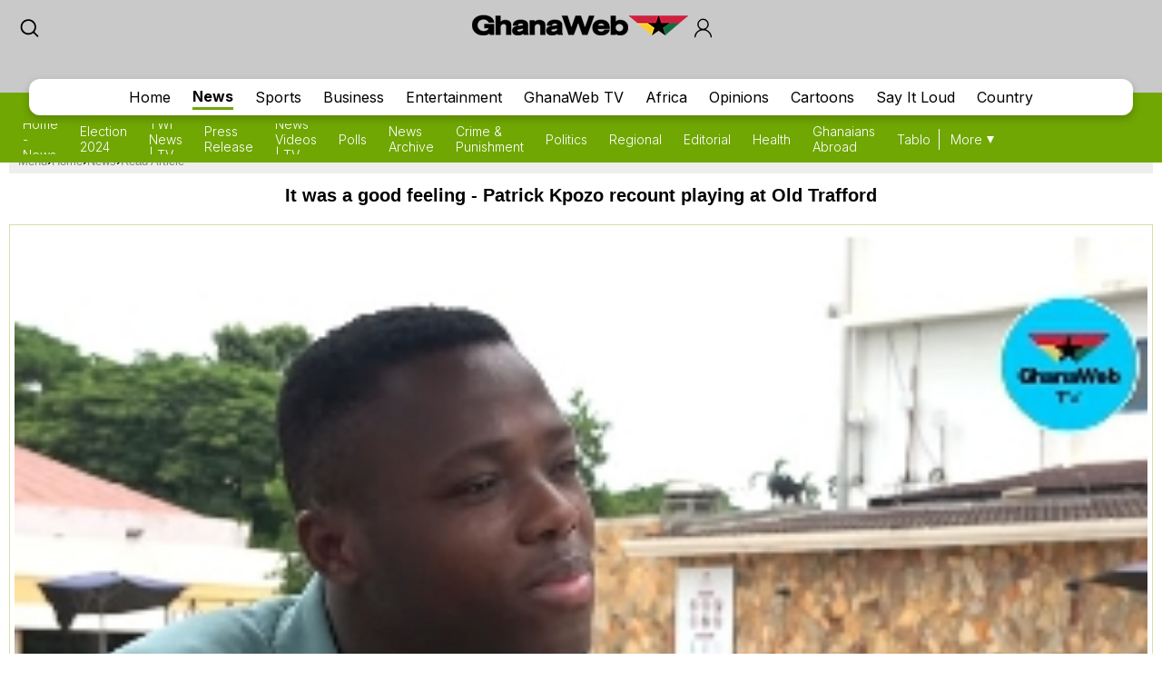

--- FILE ---
content_type: text/html; charset=UTF-8
request_url: https://mobile.ghanaweb.com/GhanaHomePage/NewsArchive/It-was-a-good-feeling-Patrick-Kpozo-recount-playing-at-Old-Trafford-1749314?gallery=1
body_size: 10711
content:
<!DOCTYPE html>
<html xmlns="http://www.w3.org/1999/xhtml" xml:lang="en" lang="en">
<head>
<meta charset="utf-8" />
<meta http-equiv="X-UA-Compatible" content="IE=edge" />
<meta name="viewport" content="width=device-width, initial-scale=1" />

    <link rel="apple-touch-icon" href="https://cdn.ghanaweb.com/design/apple-touch-icon-180x180.png">
<link href="https://cdn.ghanaweb.com/css/GH/v1.1.0/smartphone.common.css" rel="stylesheet" type="text/css" media="screen">
<script type="text/javascript">						
							window._taboola = window._taboola || [];						
							_taboola.push({article:'auto'});						
							!function (e, f, u, i) {						
							if (!document.getElementById(i)){						
							e.async = 1;						
							e.src = u;						
							e.id = i;						
							f.parentNode.insertBefore(e, f);						
							}						
							}(document.createElement('script'),						
							document.getElementsByTagName('script')[0],						
							'//cdn.taboola.com/libtrc/africaweb-ghanaweb/loader.js',						
							'tb_loader_script');						
							if(window.performance && typeof window.performance.mark == 'function')						
							{window.performance.mark('tbl_ic');}						
							</script><meta name="robots" content="index, follow, max-snippet:-1, max-video-preview:-1, max-image-preview:large" />
<title>It was a good feeling - Patrick Kpozo recount playing at Old Trafford | Photos</title>
<meta name="twitter:card" content="photo" />
			<meta name="twitter:site" content="@TheGhanaWeb" />
			<meta name="twitter:title" content="It was a good feeling - Patrick Kpozo recount playing at Old Trafford" />
			<meta name="twitter:image" content="https://cdn.ghanaweb.com/imagelib/pics/715/71576100.jpg" />
			<meta name="twitter:url" content="http://www.ghanaweb.com/GhanaHomePage/NewsArchive/It-was-a-good-feeling-Patrick-Kpozo-recount-playing-at-Old-Trafford-1749314?gallery=1" />
			<meta property="og:site_name" content="GhanaWeb"/>
			<meta property="og:locale" content="en_US"/>
			<meta property="og:title" content="It was a good feeling - Patrick Kpozo recount playing at Old Trafford"/>
			<meta property="og:image" content="https://cdn.ghanaweb.com/imagelib/pics/715/71576100.jpg"/>
			<meta property="og:image:width" content=""/>
			<meta property="og:image:height" content=""/>
			<meta property="og:url" content="http://www.ghanaweb.com/GhanaHomePage/NewsArchive/It-was-a-good-feeling-Patrick-Kpozo-recount-playing-at-Old-Trafford-1749314?gallery=1"/>
<link rel="canonical" href="https://www.ghanaweb.com/GhanaHomePage/SportsArchive/It-was-a-good-feeling-Patrick-Kpozo-recount-playing-at-Old-Trafford-1749314?gallery=1"/>
<link rel="shortcut icon" href="https://cdn.ghanaweb.com/design/favicon.ico" type="image/x-icon">

<link rel="dns-prefetch" href="https://log.outbrainimg.com">
<link href="https://widgets.outbrain.com/" rel="preconnect">
<link href="https://cdn.ghanaweb.com" rel="preconnect">
<link href="https://ajax.cloudflare.com/" rel="preconnect">
<link href="https://ajax.cloudflare.com/" rel="dns-prefetch">
<link href="https://adservice.google.com" rel="preconnect">
<link href="https://adservice.google.com" rel="dns-prefetch">
<link href="https://www.googletagmanager.com" rel="preconnect">
<link href="https://pagead2.googlesyndication.com/" rel="dns-prefetch">
<script src="https://adncdn.net/d8J67ibs" sync></script>
<script async src="https://securepubads.g.doubleclick.net/tag/js/gpt.js"></script>
<script>
	window.googletag = window.googletag || {cmd: []};
	googletag.cmd.push(function() {
		googletag.pubads().setTargeting('section', 'News_Section');
		googletag.enableServices();
	});
</script><!-- Global site tag (gtag.js) - Google Analytics -->
		<script async src="https://www.googletagmanager.com/gtag/js?id=G-MMETNYQCKH"></script>
		<script>
		window.dataLayer = window.dataLayer || [];
		function gtag(){dataLayer.push(arguments);}
		gtag('js', new Date());
		gtag('config', 'G-MMETNYQCKH');
		</script><script language="Javascript" type="text/javascript" src="https://cdn.ghanaweb.com/jscript/v1.2/jquery.min.js"></script>
<script language="Javascript" type="text/javascript" src="https://cdn.ghanaweb.com/jscript/v1.2/smartphone.js"></script>
<script language="Javascript" type="text/javascript" src="https://cdn.ghanaweb.com/jscript/v1.2/crumb-menu.js"></script>

<!-- <script async src="https://fundingchoicesmessages.google.com/i/pub-1385374189532140?ers=1" nonce="xhElYeycBpwBGRdUSab_hA"></script> -->

<script nonce="xhElYeycBpwBGRdUSab_hA">(function() {function signalGooglefcPresent() {if (!window.frames['googlefcPresent']) {if (document.body) {const iframe = document.createElement('iframe'); iframe.style = 'width: 0; height: 0; border: none; z-index: -1000; left: -1000px; top: -1000px;'; iframe.style.display = 'none'; iframe.name = 'googlefcPresent'; document.body.appendChild(iframe);} else {setTimeout(signalGooglefcPresent, 0);}}}signalGooglefcPresent();})();</script>

<link rel="stylesheet" href="https://cdn.ghanaweb.com/css/GH/v1.1.0/login.css">
<link rel="preconnect" href="https://fonts.googleapis.com">
<link rel="preconnect" href="https://fonts.gstatic.com" crossorigin>
<link href="https://fonts.googleapis.com/css2?family=Inter:wght@100..900&display=swap" rel="stylesheet">
<link rel="stylesheet" href="https://www.ghanaweb.com/tech/lib/css/intlTelInput.css">
<script type="text/javascript" src="https://cdn.ghanaweb.com/jscript/v1.2/login.js"></script>

<script type="text/javascript">
$(function(){
    $(document).on('click', '.signup-modal-btn', function(){
        resetSignup();
        $("#phoneLib").intlTelInput({
            autoPlaceholder: true,
            defaultCountry: "auto",
            allowExtensions: true,
            nationalMode: true,
            preferredCountries: ['gh'],
            utilsScript: "https://www.ghanaweb.com/tech/lib/js/utils.js"
        });
        $('.signup-modal').slideDown();
    });
    $(document).on('click', '.goto-signup', function(){
        resetSignup();
        $("#phoneLib").intlTelInput({
            autoPlaceholder: true,
            defaultCountry: "auto",
            allowExtensions: true,
            nationalMode: true,
            preferredCountries: ['gh'],
            utilsScript: "https://www.ghanaweb.com/tech/lib/js/utils.js"
        });
        $('.login-modal:not(.modal-bg)').fadeOut('fast');
        $('.signup-modal').fadeIn(100);
    }); 
    $(document).on('click', '.goto-forgot', function(){
        resetForgot();
        $('.login-modal:not(.modal-bg)').fadeOut('fast');
        $('.forgot-modal').fadeIn(100);
    });
    $(document).on('click', '.goto-signin', function(){
        $('.forgot-modal:not(.modal-bg)').fadeOut('fast');
    });
    $(document).on('click', '.form-container-Inn .close', function(){
        $('.forgot-modal').fadeOut('fast');
    });

    $('.RSub.login').on('click', function(){
        var email = $('#loginForm input[name=email]').val();
        var password = $('#loginForm input[name=password]').val();

        if(email.trim() != '' && password.trim() != ''){
            $.ajax({
                url: "https://mobile.ghanaweb.com/private/login.php",
                type: 'post',
                data: {
                    email: email, 
                    password: password, 
                    'g-recaptcha-response': grecaptcha.getResponse()
                },
                headers: {
                    'X-CSRF-Token': '67ad84237ab2e3931a9e26bb72e9256fd54c0e0d6dcf1adc7f550291e190cb6a'
                },
                dataType: 'json',
                success: function (result) {
                    $('#login-recaptcha').load('https://mobile.ghanaweb.com/private/recaptcha.php');
                    if(result.success !== undefined && result.success == true){
                        window.location.href = result.url;
                    }else if(result.success == false){
                        $('.alert-area.login').html('<span>'+result.error+'</span>').fadeIn('fast');
                    }
                }
            });
        }
    });

    $('.RSub.signup').on('click', function(){
        $("#phone").val($("#phoneLib").intlTelInput("getNumber"));
        
        var surname = $('#signupForm input[name=surname]').val();
        var othernames = $('#signupForm input[name=othernames]').val();
        var email = $('#signupForm input[name=email]').val();
        var phone = $('#signupForm input[name=phone]').val();
        var birthdate = $('#signupForm input[name=birthdate]').val();
        var gender = $('#signupForm select[name=gender]').val();
        var terms = $('#signupForm select[name=terms]').val();
        
        if(surname.trim() != '' && othernames.trim() != '' && email.trim() != '' && phone.trim() != '' && birthdate.trim() != '' && gender.trim() != '' && terms.trim() != ''){
            $.ajax({
                url: "https://mobile.ghanaweb.com/private/signup.php",
                type: 'post',
                data: {
                    surname: surname, 
                    othernames: othernames, 
                    email: email, 
                    phone: phone, 
                    birthdate: birthdate, 
                    gender: gender, 
                    terms:terms, 
                    'g-recaptcha-response': grecaptcha.getResponse()
                },
                headers: {
                    'X-CSRF-Token': '67ad84237ab2e3931a9e26bb72e9256fd54c0e0d6dcf1adc7f550291e190cb6a'
                },
                dataType: 'json',
                success: function (result) {
                    window.scrollTo({ top: 0, behavior: "smooth" });
                    $('#signup-recaptcha').load('https://mobile.ghanaweb.com/private/recaptcha.php');
                    if(result.success !== undefined && result.success == true){
                        window.location.href = window.location.href.split('#')[0];
                    }else if(result.success == false){
                        $('.alert-area.signup').html('<span>'+result.error+'</span>').fadeIn('fast');
                    }
                }
            });
        }
    });

    $('.RSub.forgot').on('click', function(){
        var email = $('#forgotForm input[name=email]').val();
        var code = $('#forgotForm input[name=code]').val();

        if(code !== undefined && code.trim() != '' && email.trim() != ''){
            $.ajax({
                url: "https://mobile.ghanaweb.com/private/reset.php",
                type: 'post',
                data: {
                    email: email, 
                    code: code, 
                    'g-recaptcha-response': grecaptcha.getResponse()
                },
                headers: {
                    'X-CSRF-Token': '67ad84237ab2e3931a9e26bb72e9256fd54c0e0d6dcf1adc7f550291e190cb6a'
                },
                dataType: 'json',
                success: function (result) {
                    $('#forgot-recaptcha').load('https://mobile.ghanaweb.com/private/recaptcha.php');
                    if(result.success !== undefined && result.success == true){
                        document.getElementById("forgotForm").reset();
                        $('.alert-area.forgot').hide().css({ 'background':'#d5ffb9', 'color':'#005080' }).html('<span>Success, your new password has been sent to your email</span>').fadeIn('fast');
                        setTimeout(() => {
                            $('#forgotForm .goto-signin').click();
                        }, 6000);
                    }else if(result.success == false){
                        $('.alert-area.forgot').css({ 'background':'#ffd3d3', 'color':'#c00' }).html('<span>'+result.error+'</span>').fadeIn('fast');
                    }
                }
            });
        }
        else if(!$('#forgotForm input[name=code]').is(':visible') && email.trim() != ''){
            $.ajax({
                url: "https://mobile.ghanaweb.com/private/reset.php",
                type: 'post',
                data: {
                    email: email, 
                    'g-recaptcha-response': grecaptcha.getResponse()
                },
                headers: {
                    'X-CSRF-Token': '67ad84237ab2e3931a9e26bb72e9256fd54c0e0d6dcf1adc7f550291e190cb6a'
                },
                dataType: 'json',
                success: function (result) {
                    $('#forgot-recaptcha').load('https://mobile.ghanaweb.com/private/recaptcha.php');
                    if(result.success !== undefined && result.success == true){
                        $('.alert-area.forgot').css({ 'background':'#d5ffb9', 'color':'#005080' }).html('<span>Check your email for your password reset code</span>').fadeIn('fast');
                        $('#forgotForm .Rinput1').after('<div class="Rinput2"><input type="text" name="code" required placeholder="Password reset code" autocomplete="off"></div>');
                        $('.RSub.forgot').val('Submit');
                    }else if(result.success == false){
                        $('.alert-area.forgot').css({ 'background':'#ffd3d3', 'color':'#c00' }).html('<span>'+result.error+'</span>').fadeIn('fast');
                    }
                }
            });
        }
    });

    });

function resetLogin(){
    document.getElementById("loginForm").reset();
    $('#signup-recaptcha').html('');
    $('#forgot-recaptcha').html('');
    $('#loginForm .alert-area').html('').hide();
    $('#login-recaptcha').load('https://mobile.ghanaweb.com/private/recaptcha.php');
}

function resetSignup(){
    document.getElementById("signupForm").reset();
    $('#login-recaptcha').html('');
    $('#forgot-recaptcha').html('');
    $('#signupForm .alert-area').html('').hide();
    $('#signup-recaptcha').load('https://mobile.ghanaweb.com/private/recaptcha.php');
}

function resetForgot(){
    document.getElementById("forgotForm").reset();
    $('#forgotForm input[name=code]').remove();
    $('#login-recaptcha').html('');
    $('#signup-recaptcha').html('');
    $('#forgotForm .alert-area').html('').hide();
    $('#forgot-recaptcha').load('https://mobile.ghanaweb.com/private/recaptcha.php');
}
</script>

<div class="ContactForm-Container login-modal signup-modal modal-bg" style="display:none;"></div>
<div class="form-container-Inn login-modal" style="display:none;">
    <form method="post" id="loginForm" onsubmit="return false;">
        <div class="Form-LeftSection loginForm">
            <div class="Text-container">
                <h1 class="Wtext">Welcome,</h1>
                <p>Sign in to continue</p>
            </div>
        </div>
        <div class="Form-RightSection">
            <div class="Form-RightSection-Inn">
                <span class="close">x</span>
                <div class="alert-area login" style="display:none;"></div>
                <h1 class="Wtext">SIGN IN</h1>
                <ul><li>New here?</li>
                    <li><a rel="nofollow" href="#" class="goto-signup">Create an account</a></li>
                </ul>
                <div class="Rinput1">
                    <input type="email" name="email" required placeholder="Email" autocomplete="off">
                </div>
                <div class="Rinput2">
                    <input class="Rinput" name="password" type="password" required placeholder="Enter password" autocomplete="off">
                </div>
                <ul class="rem-forgotpass-text">
                    <!-- <li class="check-btn"><span><input type="checkbox" name="Rem-me-checkbox" id=""></span> < ?=transl8("Remember Me")?></li> -->
                    <li><a rel="nofollow" class="forgot-pass-link goto-forgot" href="#">Forgot password?</a></li>
                </ul>
                <div id="login-recaptcha"></div>
                                <input class="RSub login" type="Submit" value="Sign in">
                <!-- <p>or</p>
                <a rel="nofollow" href="#"><div id="google-btn"></div></a> -->
            </div>
        </div>
    </form>
</div>

<div class="form-container-Inn forgot-modal" style="display:none;">
    <form method="post" id="forgotForm" onsubmit="return false;">
        <div class="Form-LeftSection loginForm">
            <div class="Text-container">
                <h1 class="Wtext">Welcome,</h1>
                <p>Sign in to continue</p>
            </div>
        </div>
        <div class="Form-RightSection">
            <div class="Form-RightSection-Inn">
                <span class="close">x</span>
                <div class="alert-area forgot" style="display:none;"></div>
                <h1 class="Wtext">RESET PASSWORD</h1>
                <ul><li>Already have an account?</li>
                    <li><a rel="nofollow" href="#" class="goto-signin">Sign in</a></li>
                </ul>
                <div class="Rinput1">
                    <input type="email" name="email" required placeholder="Email" autocomplete="off">
                </div>
                <div id="forgot-recaptcha"></div>
                <input class="RSub forgot" type="Submit" value="Send Reset Code">
            </div>
        </div>
    </form>
</div>

<div class="form-container-Inn2 signup-modal" style="display:none;">
    <form method="post" id="signupForm" onsubmit="return false;">
        <div class="Form-LeftSection2">
            <div class="Text-container">
                <h1 class="Wtext">Hello,</h1>
                <p>Sign up to get started</p>

                <h3 class="toggle_toc">Terms and conditions</h3>
                <div class="toc_block">
                    <span>The following terms and conditions apply if you want to submit content (articles, photos, adverts, etc.) to GhanaWeb:</span>
                    <ul>
                        <li> You are only allowed to submit content which you have created yourself.</li>
                        <li> You are not allowed to upload photos from another person pretending it is you.</li> 
                        <li> No nudity, pornography and any unlawful content is permitted.</li>
                        <li> You grant GhanaWeb the right to publish and use your content.</li>
                        <li> You allow GhanaWeb to communicate with you using the info you provide.</li>
                        <li> GhanaWeb reserves the right to reject/remove your content without explanation.</li>
                    </ul>
                </div>
            </div>
        </div>
        <div class="Form-RightSection">
            <div class="Form-RightSection-Inn">
                <span class="close">x</span>
                <div class="alert-area signup" style="display:none;"></div>
                <h1 class="Wtext">REGISTER</h1>
                <ul><li>Already have an account?</li>
                    <li><a rel="nofollow" href="#" class="goto-signin">Sign in</a></li>
                </ul>
                <div class="Regform-field">
                    <div class="Regform-field-section">
                        <div class="Reg-Input">
                            <li>Surname</li>
                            <input class="reg-form-name" type="text" name="surname" required autocomplete="off">
                        </div>
                        <div class="Reg-Input">
                            <li>Other names</li>
                            <input class="reg-form-name" type="text" name="othernames" required autocomplete="off">
                        </div>
                    </div>
                    <div class="Regform-field-section">
                        <div class="Reg-Input">
                            <li>Email</li>
                            <input class="reg-form-name" type="email" name="email" required autocomplete="off">
                        </div>
                        <div class="Reg-Input">
                            <li>Phone</li>
                            <input type="text" id="phoneLib" name="phoneLib" value="" >
                            <input type="hidden" name="phone" id="phone" value="" required>
                        </div>
                    </div>
                    <div class="Regform-field-section">
                        <div class="Reg-Input">
                            <li>Select your date of birth</li>
                            <input id="reg-form-date" type="date" name="birthdate" required autocomplete="off">
                        </div>
                        <div class="Reg-Input">
                            <li>Gender</li>
                            <select class="select-box" required name="gender">
                                <option value="">Select Option</option>
                                <option value="male">Male</option>
                                <option value="female">Female</option>
                            </select>
                        </div>
                    </div>
                    <div class="Regform-field-section">
                        <div class="Reg-Input Reg-Input2">
                            <li>Do you accept the terms?</li>
                            <select class="select-box" required name="terms">
                                <option value="">No, I reject the terms for becoming a GhanaWeb member.</option>
                                <option value="Y" >Yes, I accept the terms for becoming a GhanaWeb member.</option>
                            </select>
                        </div>
                    </div>
                    <div id="signup-recaptcha"></div>
                                    </div>
                <ul class="New-here-text"><li>By continuing, you agree to the Terms & Privacy Policy</li></ul>
                <input class="RSub signup" type="Submit" value="Sign up">
                <!-- <p>or</p>
                <a rel="nofollow" href="#"><div id="google-btn"></div></a> -->
            </div>
        </div>
    </form>
</div>

<script src="https://www.ghanaweb.com/tech/lib/js/intlTelInput.js"></script>    <!-- <script data-cfasync="false" type="text/javascript">
(function(w, d) {
    var s = d.createElement('script');
    s.src = '//cdn.adpushup.com/45999/adpushup.js';
    s.crossOrigin='anonymous'; 
    s.type = 'text/javascript'; s.async = true;
    (d.getElementsByTagName('head')[0] || d.getElementsByTagName('body')[0]).appendChild(s);
    w.adpushup = w.adpushup || {que:[]};
})(window, document);

</script> -->

<script defer type="text/javascript" id="interactive_js_adcode" src="https://1437953666.rsc.cdn77.org/publisher/0cda9331-d6f4-11ef-b0c7-a38cd1bd66d8/truereachAdRender.js"></script>
                              <script>!function(e){var n="https://s.go-mpulse.net/boomerang/";if("False"=="True")e.BOOMR_config=e.BOOMR_config||{},e.BOOMR_config.PageParams=e.BOOMR_config.PageParams||{},e.BOOMR_config.PageParams.pci=!0,n="https://s2.go-mpulse.net/boomerang/";if(window.BOOMR_API_key="CQUJW-DAZYQ-TWTUQ-MK8DR-A5V8N",function(){function e(){if(!o){var e=document.createElement("script");e.id="boomr-scr-as",e.src=window.BOOMR.url,e.async=!0,i.parentNode.appendChild(e),o=!0}}function t(e){o=!0;var n,t,a,r,d=document,O=window;if(window.BOOMR.snippetMethod=e?"if":"i",t=function(e,n){var t=d.createElement("script");t.id=n||"boomr-if-as",t.src=window.BOOMR.url,BOOMR_lstart=(new Date).getTime(),e=e||d.body,e.appendChild(t)},!window.addEventListener&&window.attachEvent&&navigator.userAgent.match(/MSIE [67]\./))return window.BOOMR.snippetMethod="s",void t(i.parentNode,"boomr-async");a=document.createElement("IFRAME"),a.src="about:blank",a.title="",a.role="presentation",a.loading="eager",r=(a.frameElement||a).style,r.width=0,r.height=0,r.border=0,r.display="none",i.parentNode.appendChild(a);try{O=a.contentWindow,d=O.document.open()}catch(_){n=document.domain,a.src="javascript:var d=document.open();d.domain='"+n+"';void(0);",O=a.contentWindow,d=O.document.open()}if(n)d._boomrl=function(){this.domain=n,t()},d.write("<bo"+"dy onload='document._boomrl();'>");else if(O._boomrl=function(){t()},O.addEventListener)O.addEventListener("load",O._boomrl,!1);else if(O.attachEvent)O.attachEvent("onload",O._boomrl);d.close()}function a(e){window.BOOMR_onload=e&&e.timeStamp||(new Date).getTime()}if(!window.BOOMR||!window.BOOMR.version&&!window.BOOMR.snippetExecuted){window.BOOMR=window.BOOMR||{},window.BOOMR.snippetStart=(new Date).getTime(),window.BOOMR.snippetExecuted=!0,window.BOOMR.snippetVersion=12,window.BOOMR.url=n+"CQUJW-DAZYQ-TWTUQ-MK8DR-A5V8N";var i=document.currentScript||document.getElementsByTagName("script")[0],o=!1,r=document.createElement("link");if(r.relList&&"function"==typeof r.relList.supports&&r.relList.supports("preload")&&"as"in r)window.BOOMR.snippetMethod="p",r.href=window.BOOMR.url,r.rel="preload",r.as="script",r.addEventListener("load",e),r.addEventListener("error",function(){t(!0)}),setTimeout(function(){if(!o)t(!0)},3e3),BOOMR_lstart=(new Date).getTime(),i.parentNode.appendChild(r);else t(!1);if(window.addEventListener)window.addEventListener("load",a,!1);else if(window.attachEvent)window.attachEvent("onload",a)}}(),"".length>0)if(e&&"performance"in e&&e.performance&&"function"==typeof e.performance.setResourceTimingBufferSize)e.performance.setResourceTimingBufferSize();!function(){if(BOOMR=e.BOOMR||{},BOOMR.plugins=BOOMR.plugins||{},!BOOMR.plugins.AK){var n=""=="true"?1:0,t="",a="ck6ijnqccuevk2lme5mq-f-79f7b66a8-clientnsv4-s.akamaihd.net",i="false"=="true"?2:1,o={"ak.v":"39","ak.cp":"1648228","ak.ai":parseInt("1021808",10),"ak.ol":"0","ak.cr":9,"ak.ipv":4,"ak.proto":"h2","ak.rid":"1971bba1","ak.r":51990,"ak.a2":n,"ak.m":"","ak.n":"ff","ak.bpcip":"18.188.132.0","ak.cport":39486,"ak.gh":"2.17.209.138","ak.quicv":"","ak.tlsv":"tls1.3","ak.0rtt":"","ak.0rtt.ed":"","ak.csrc":"-","ak.acc":"","ak.t":"1768695641","ak.ak":"hOBiQwZUYzCg5VSAfCLimQ==xfPUXjNT4Tj22NLkzxhqOE0+wBWtyBMSxTtc3c3/cqKV9tTAJWgKRudp0CMhw1bNU26rgNQb6HwTTfrHDt70RFMuPt2XbUOxNSdCH5wOmegCg7g20B0gRjK7iX9eFW5Ht3cIOy59eSMaXbqPZ386pU27zFab2YW6T/kFOj0s3briQ8G4WINssS+bToypVoZSHqSTOQc4DELX6jHwMF0No9udPJDV0z12h7zw0c8U24neKQPN4AZpGG9FjUzMBOQuflnjEtHlj3f4RcepM7IjH/YUMxESbrOOrrWBMU1eYEvacn0zLKjTv/Eg7BXQvU7MlFS4+/5vqHonbepg5owzVyUTjRrinwwSlzF8HZy/xoyk0BKXJbTR5ZeCfPvTfURe5CmGFEYsHM+Vk2J5JqzAp1c6ia39naf5Eis+Zm1Ix34=","ak.pv":"3","ak.dpoabenc":"","ak.tf":i};if(""!==t)o["ak.ruds"]=t;var r={i:!1,av:function(n){var t="http.initiator";if(n&&(!n[t]||"spa_hard"===n[t]))o["ak.feo"]=void 0!==e.aFeoApplied?1:0,BOOMR.addVar(o)},rv:function(){var e=["ak.bpcip","ak.cport","ak.cr","ak.csrc","ak.gh","ak.ipv","ak.m","ak.n","ak.ol","ak.proto","ak.quicv","ak.tlsv","ak.0rtt","ak.0rtt.ed","ak.r","ak.acc","ak.t","ak.tf"];BOOMR.removeVar(e)}};BOOMR.plugins.AK={akVars:o,akDNSPreFetchDomain:a,init:function(){if(!r.i){var e=BOOMR.subscribe;e("before_beacon",r.av,null,null),e("onbeacon",r.rv,null,null),r.i=!0}return this},is_complete:function(){return!0}}}}()}(window);</script></head>

<body class="newspage">

<div id="TR-e5dd8127-d702-11ef-b0c7-83bb0055ce1d"></div><body><script type="text/javascript">
 window._nAdzq=window._nAdzq||[];(function(){
 window._nAdzq.push(["setIds","20a6a6795bec885f"]);
 var e="https://notifpush.com/scripts/";
 var t=document.createElement("script");
 t.type="text/javascript";
 t.defer=true;
 t.async=true;
 t.src=e+"nadz-sdk.js";
 var s=document.getElementsByTagName("script")[0];
 s.parentNode.insertBefore(t,s)})();
</script><div class="Pop-up-main-con-post" id="Pop-up-main-con-post"></div>
    <div class="top-bar">
        <div class="logoSearchProfile-con">
            <a class="search-icon" href="/GhanaHomePage/search.php"><img src="https://cdn.ghanaweb.com/design/newtop/searchIcon2.svg" alt=""></a>
            <a class="top-logo" href="/GhanaHomePage/">
                <img src="https://cdn.ghanaweb.com/design/logo_desktop.png" style="margin-top:-5px !important; height:30px" alt="Mobile Logo">
            </a>        

                            <div class="login login-modal-btn">
                    <a href="#"><span class='login_icon'></span></a>
                </div>
            
        </div>
    
        
        <div class="Navbar news">
            <div class="main-mobnavs-con">  
                <div class="mobnav-con-inn">
                    <a class="navbtn" href="/GhanaHomePage/">Home</a>                    <a href="/GhanaHomePage/NewsArchive/" rel="nofollow" class="navbtn navbtn__news active">News</a>
                                        <a href="/GhanaHomePage/SportsArchive/" class="navbtn">Sports</a>                    <a href="/GhanaHomePage/business/" class="navbtn">Business</a>                    <a href="/GhanaHomePage/entertainment/" class="navbtn">Entertainment</a>                    <a href="/GhanaHomePage/television/" class="navbtn">GhanaWeb TV</a>                    <a href="/GhanaHomePage/africa/" class="navbtn">Africa</a>                    <a href="/GhanaHomePage/opinions/" class="navbtn">Opinions</a>                    <a href="/GhanaHomePage/cartoon/" class="navbtn">Cartoons</a>                    <a href="/sil/" class="navbtn">Say It Loud</a>                    <a href="/GhanaHomePage/country_information/" class="navbtn">Country</a>                </div>
            </div>

            <div class="sub-navs-con">
                <div class="subnav-slide">
                                        <div class="subnav-inn">
                        <a href="./">Home - News</a><a href="/elections/2024">Election 2024</a><a href="/GhanaHomePage/television/twi-news">TWI News | TV</a><a href="/GhanaHomePage/pressreleases/">Press Release</a><a href="/GhanaHomePage/television/news">News Videos | TV</a><a href="/poll/">Polls</a><a href="browse.archive.php">News Archive</a><a href="/GhanaHomePage/crime/">Crime & Punishment</a><a href="/GhanaHomePage/politics/">Politics</a><a href="/GhanaHomePage/regional/">Regional</a><a href="/GhanaHomePage/editorial/">Editorial</a><a href="/GhanaHomePage/health/">Health</a><a href="/GhanaHomePage/diaspora/">Ghanaians Abroad</a><a href="/GhanaHomePage/tabloid/">Tabloid</a><a href="/GhanaHomePage/coronavirus/">Coronavirus</a><a href="/headlines/">News Headlines</a><a href="/GhanaHomePage/year-in-review/">Year In Review</a><a href="/GhanaHomePage/cartoon/">Cartoons</a><a href="/blogs/section/news">News Blogs</a>                        <!-- <a href="#">Twi News</a>
                        <a href="#">Archive News</a>
                        <a href="#">Politics</a>
                        <a href="#">Trending Stories</a>
                        <a href="#">Sports Headlines</a>
                        <a href="#">Sports Blogs</a>
                        <a href="#">Friday Debate</a>
                        <a href="#">Sports Check</a> -->
                    </div>
                                    </div>

                <div class="view-all">
                    <a class="more-btn" href="#">More</a>
                </div>
            </div>

        </div>

    </div>
    
    
    
    <div class="main-container article">

        <div class='crumbtail bottom-0'>
		  		<div class='crumb-wrap d-flex gap-5'><a href="#" class="open-menu">Menu</a> &#8250; <div class="select-selected"><a href="https://mobile.ghanaweb.com/GhanaHomePage/">Home</a></div> &#8250; <div class="select-selected"><a href="/GhanaHomePage/NewsArchive/">News</a></div> &#8250; <div class="select-selected"><a href="It-was-a-good-feeling-Patrick-Kpozo-recount-playing-at-Old-Trafford-1749314">Read Article</a></div>	</div></div>
			<div class='clear'></div>
 <div class="article_section"><h1><a rel="nofollow" href="It-was-a-good-feeling-Patrick-Kpozo-recount-playing-at-Old-Trafford-1749314"><div class="arrow-left"><i class="fas fa-chevron-left"></i></div></a>
		 <p class="title">It was a good feeling - Patrick Kpozo recount playing at Old Trafford</p></h1></div><div style="position:relative; padding:5px; border:1px solid #D5E1A9; min-height: 268px;"><img src="https://cdn.ghanaweb.com/imagelib/pics/715/71576100.295.jpg" width="300" alt="Black Stars left-back Patrick Kpozo" title="Black Stars left-back Patrick Kpozo"></div><div><p>Black Stars left-back Patrick Kpozo</p></div><div class="art_link">
		<ul class="section">
		<li class="item comment"><a class="art_menu_link" rel="nofollow" href="artikel.php?ID=1749314&comment=0#com">0 Comments</a></li><li class="item comment"><a class="art_menu_link" rel="nofollow" href="photo.archive.php">Photo Archive</a></li><li class="item comment"><a class="art_menu_link" href="It-was-a-good-feeling-Patrick-Kpozo-recount-playing-at-Old-Trafford-1749314">Read Article</a></li></ul>
		</div></table><br/>
<!-- Start of html generated by this->footer() -->
</div>
<div id="taboola-below-article-thumbnails"></div>					
					<script type="text/javascript">
					window._taboola = window._taboola || [];					
					_taboola.push({					
					mode: 'thumbnails-b',					
					container: 'taboola-below-article-thumbnails',					
					placement: 'Below Article Thumbnails',					
					target_type: 'mix'					
					});		
					</script>
	</div>
	<div id="navContainer" class="news"><a name="nav0"></a>

	<link href="https://cdn.ghanaweb.com/css/GH/v1.1.0/slick_.css" rel="stylesheet" type="text/css" media="screen">
		<script type="text/javascript" src="https://cdn.ghanaweb.com/jscript/v1.2/slick.min.js?v=2.0"></script>
		<div class="wTwi news"><span class="twi_news"><a href="/GhanaHomePage/television/">WATCH TWI NEWS</a></span>
		<div class="slider slider-nav"><div class="info" style="height:auto;">
						<a href="/GhanaHomePage/television/?video=136060" rel="noindex"><div class="image"><img src="https://cdn.ghanaweb.com/imagelib/pics/512/51241865.295.jpg" loading="lazy"/></div>
						<div class="title">Patrick Boamah rejects Minority Leader position | Asemsebe</div></a></div><div class="info" style="height:auto;">
						<a href="/GhanaHomePage/television/?video=136060" rel="noindex"><div class="image"><img src="https://cdn.ghanaweb.com/imagelib/pics/689/68983726.295.jpg" loading="lazy"/></div>
						<div class="title">Patrick Boamah rejects Minority Leader position | Asemsebe</div></a></div><div class="info" style="height:auto;">
						<a href="/GhanaHomePage/television/?video=136060" rel="noindex"><div class="image"><img src="https://cdn.ghanaweb.com/imagelib/pics/527/52713986.295.jpg" loading="lazy"/></div>
						<div class="title">Patrick Boamah rejects Minority Leader position | Asemsebe</div></a></div><div class="info" style="height:auto;">
						<a href="/GhanaHomePage/television/?video=134815" rel="noindex"><div class="image"><img src="https://cdn.ghanaweb.com/imagelib/pics/657/65764212.295.jpg" loading="lazy"/></div>
						<div class="title">'We have marked them; they will meet us in the hospitals' – GRNMA Secretary threatens journalists</div></a></div><div class="info" style="height:auto;">
						<a href="/GhanaHomePage/television/?video=134815" rel="noindex"><div class="image"><img src="https://cdn.ghanaweb.com/imagelib/pics/743/74301181.295.jpg" loading="lazy"/></div>
						<div class="title">'We have marked them; they will meet us in the hospitals' – GRNMA Secretary threatens journalists</div></a></div><div class="info" style="height:auto;">
						<a href="/GhanaHomePage/television/?video=134815" rel="noindex"><div class="image"><img src="https://cdn.ghanaweb.com/imagelib/pics/750/75004179.295.jpg" loading="lazy"/></div>
						<div class="title">'We have marked them; they will meet us in the hospitals' – GRNMA Secretary threatens journalists</div></a></div><div class="info" style="height:auto;">
						<a href="/GhanaHomePage/television/?video=134815" rel="noindex"><div class="image"><img src="https://cdn.ghanaweb.com/imagelib/pics/834/83475282.295.jpg" loading="lazy"/></div>
						<div class="title">'We have marked them; they will meet us in the hospitals' – GRNMA Secretary threatens journalists</div></a></div><div class="info" style="height:auto;">
						<a href="/GhanaHomePage/television/?video=134815" rel="noindex"><div class="image"><img src="https://cdn.ghanaweb.com/imagelib/pics/604/60458616.295.jpg" loading="lazy"/></div>
						<div class="title">'We have marked them; they will meet us in the hospitals' – GRNMA Secretary threatens journalists</div></a></div><div class="info" style="height:auto;">
						<a href="/GhanaHomePage/television/?video=134803" rel="noindex"><div class="image"><img src="https://cdn.ghanaweb.com/imagelib/pics/216/21663824.295.jpg" loading="lazy"/></div>
						<div class="title">A President in Mourning: How grief has shaped John Mahama's time in office</div></a></div><div class="info" style="height:auto;">
						<a href="/GhanaHomePage/television/?video=134803" rel="noindex"><div class="image"><img src="https://cdn.ghanaweb.com/imagelib/pics/396/39639526.295.jpg" loading="lazy"/></div>
						<div class="title">A President in Mourning: How grief has shaped John Mahama's time in office</div></a></div></div></div><script>$('.slider-nav').slick({slidesToShow:2,slidesToScroll:2,dots:false,variableWidth:true,prevArrow:"<span class='slick-prev slick-arrow'>&#x203A;</span>",nextArrow:"<span class='slick-next slick-arrow'>&#x2039;</span>"});
		</script>
	
	
	<div class="reveal-all-nav-con">
		<div class="top-nav-section news">
			<a href="#" class="goback-btn">❮</a>
			<p class="btn-category-name">News</p>
		</div>


		<div class="main-section-navs">
						<div class="cat-name">Main</div>
			<div class="mainSec-btns-con">
				<a href="./">Home - News</a><a href="/elections/2024">Election 2024</a><a href="/GhanaHomePage/television/twi-news">TWI News | TV</a><a href="/GhanaHomePage/pressreleases/">Press Release</a><a href="/GhanaHomePage/television/news">News Videos | TV</a><a href="/poll/">Polls</a><a href="browse.archive.php">News Archive</a><a href="/GhanaHomePage/crime/">Crime & Punishment</a><a href="/GhanaHomePage/politics/">Politics</a><a href="/GhanaHomePage/regional/">Regional</a><a href="/GhanaHomePage/editorial/">Editorial</a><a href="/GhanaHomePage/health/">Health</a><a href="/GhanaHomePage/diaspora/">Ghanaians Abroad</a><a href="/GhanaHomePage/tabloid/">Tabloid</a><a href="/GhanaHomePage/coronavirus/">Coronavirus</a><a href="/headlines/">News Headlines</a><a href="/GhanaHomePage/year-in-review/">Year In Review</a><a href="/GhanaHomePage/cartoon/">Cartoons</a><a href="/blogs/section/news">News Blogs</a>			</div>
					</div>

		<div class="other-section-navs">
			<div class="cat-name">Others Links</div>
			<div class="mainSec-btns-con">
				<a href="/">Homepage</a>
				<a href="/GhanaHomePage/NewsArchive/">News</a>
				<a href="/GhanaHomePage/business/">Business</a>
				<a href="/GhanaHomePage/SportsArchive/">Sports</a>
				<a href="/GhanaHomePage/entertainment/">Entertainment</a>
								<a href="/GhanaHomePage/africa/" rel="nofollow">Africa</a>
								<a href="/GhanaHomePage/bbc/" rel="nofollow">BBC</a>
				<a href="/GhanaHomePage/television/">TV</a>
				<a href="/radio/">Radio</a>
				<a href="/GhanaHomePage/opinions/">Opinions</a>
				<a href="/GhanaHomePage/cartoon/">Cartoons</a>
				<a href="/sil/">Say It Loud</a>
				<a href="/GhanaHomePage/country_information/">Country</a>
			</div>
		</div>

				<div class="other-section-navs">
			<div class="cat-name">TV Programmes</div>
			<div class="mainSec-btns-con">
				<a href="/GhanaHomePage/television/twi-news">TWI News</a>
				<a href="/GhanaHomePage/television/the-lowdown">The Lowdown</a>
				<a href="/GhanaHomePage/television/biztech">BizTech</a>
				<a href="/GhanaHomePage/television/sayitloud">#SayItLoud</a>
				<a href="/GhanaHomePage/television/talkertainment">Talkertainment</a>
				<a href="/GhanaHomePage/television/moans-cuddles">Moans & Cuddles</a>
				<a href="/GhanaHomePage/television/people-places">People & Places</a>
				<a href="/GhanaHomePage/television/trending-gh">Trending GH</a>
				<a href="/GhanaHomePage/television/e-forum">E-Forum</a>
				<a href="/GhanaHomePage/television/nkommo-wo-ho">Nkommo Wo Ho</a>
				<a href="/GhanaHomePage/television/sports-check">Sports Check</a>
				<a href="/GhanaHomePage/television/legal-agenda">Legal Agenda</a>
				<a href="/GhanaHomePage/television/everyday-people">Everyday People</a>
				<a href="/GhanaHomePage/television/ghanaweb-special">GhanaWeb Special</a>
			</div>
		</div>
		
		<div class="other-section-navs">
			<div class="cat-name">Archives</div>
			<div class="mainSec-btns-con">
				<a href="/GhanaHomePage/NewsArchive/browse.archive.php">News</a>
				<a href="/GhanaHomePage/business/browse.archive.php">Business</a>
				<a href="/GhanaHomePage/SportsArchive/browse.archive.php">Sports</a>
				<a href="/GhanaHomePage/entertainment/browse.archive.php">Entertainment</a>
				<a href="/GhanaHomePage/africa/browse.archive.php" rel="nofollow">Africa</a>
				<a href="/GhanaHomePage/features/browse.archive.php">Feature Articles</a>
				<a href="/GhanaHomePage/health/browse.archive.php">Health News</a>
				<a href="/GhanaHomePage/politics/browse.archive.php">Politics</a>
				<a href="/GhanaHomePage/crime/browse.archive.php">Crime & Punishment</a>
				<a href="/GhanaHomePage/regional/browse.archive.php">Regional News</a>
			</div>
		</div>

	</div>

	<!-- <nav id="siteNav">
		<ul>
			<li><a class="nav-li" href="https://mobile.ghanaweb.com/GhanaHomePage/sitemap.php">Sitemap</a></li>
			<li><a class="nav-li" href="https://mobile.ghanaweb.com/advertise/">Advertise</a></li>			<li><a class="nav-li" href="https://mobile.ghanaweb.com/GhanaHomePage/privacy_policy.php">Privacy Policy</a></li>
					</ul>
		<ul>
			<li><a class="nav-li" href="https://mobile.ghanaweb.com/GhanaHomePage/aboutus.php">About Us</a></li>
			<li><a class="nav-li" href="https://mobile.ghanaweb.com/GhanaHomePage/contact.php">Contact Us</a></li>
					<li><a class="nav-li" rel="nofollow noopener" href="https://support.ghanaweb.com/portal/en/home" target=”_blank”>FAQ</a></li>
		< !--	<li><a class="nav-li" href="https://mobile.ghanaweb.com/wall/cpc_campaign/">Self Service Advert</a></li>  -- >
					< !-- <li><a class="nav-li" href="https://mobile.ghanaweb.com/GhanaHomePage/feedback.php?url=mobile.ghanaweb.com/GhanaHomePage/NewsArchive/It-was-a-good-feeling-Patrick-Kpozo-recount-playing-at-Old-Trafford-1749314?gallery=1" rel="nofollow">Feedback</a></li> -- >
		</ul>

	</nav> -->

	

		<!-- <div class="footer-container">
			<footer>
				Copyright &copy; 1994 - 2026 GhanaWeb. All rights reserved.
			</footer>
		</div> -->

	</div>



<!--  -->
<div class="footer-mob">
	<div class="footer-logo">
		<a class="logolink" href="/GhanaHomePage/"><img src="https://cdn.ghanaweb.com/design/logo_desktop.png" alt=""></a>
		<!-- <a class="GetApp-link" href="#">Join our Newsletter</a> -->
	</div>


	<div class="footer-sections">
		<div class="row">
			<div class="resource-links">
				<div class="section-name">Navigation Links</div>
				<div class="links-con">
					<a href="/GhanaHomePage/">Home</a>
					<a href="/GhanaHomePage/NewsArchive/">News</a>
					<a href="/GhanaHomePage/SportsArchive/">Sports</a>
					<a href="/GhanaHomePage/business/">Business</a>
					<a href="/GhanaHomePage/entertainment/">Entertainment</a>
										<a href="/GhanaHomePage/africa/">Africa</a>
										<a href="/GhanaHomePage/television/">GhanaWeb TV</a>
					<a href="/GhanaHomePage/opinions/">Opinions</a>
					<a href="/GhanaHomePage/cartoon/">Cartoon</a>
					<!-- <a href="/< ?=WSITE_BASE?>/">< ?=transl8('Memories')?></a> -->
					<a href="/sil/">Say It loud</a>
				</div>
			</div>
		</div>  

		<div class="row">
			<div class="resource-links">
				<div class="section-name">Useful links</div>
				<div class="links-con otherlinks">
					<a href="/GhanaHomePage/aboutus.php">About Us</a>
					<a href="/advertise/">Advertising</a>					<a rel="nofollow noopener" href="#"> FAQ </a>					<a href="/GhanaHomePage/sitemap.php">Sitemap</a>
					<a href="/GhanaHomePage/privacy_policy.php">Privacy Policy</a>
										<!-- <a href="#">Terms of Use</a> -->
					<!-- <a href="#">Join our Team</a> -->
				</div>
			</div>
		</div>  

		<div class="row">
			<div class="resource-links">
				<div class="section-name">Download Our App</div>
				<div class="links-con otherlinks">
					<a target="_blank" rel="nofollow noopener" href="https://play.google.com/store/apps/details?id=com.ghanaweb.radio">
			            <img style="width:135px; height:40px;" src="https://cdn.ghanaweb.com/design/app_play_store1.svg" alt="playstore logo" loading="lazy"> 
		          	</a>
					<a target="_blank" rel="nofollow noopener" href="https://apps.apple.com/ke/app/ghanaweb-reporter/id1553605701">
			            <img style="width:135px; height:40px;" src="https://cdn.ghanaweb.com/design/app_store1.svg" alt="appstore logo" loading="lazy"> 
		          	</a>
				</div>
			</div>
		</div>


	</div>  

	<div class="copyright">
		<p>Copyright &copy; 1994 - 2026 GhanaWeb. All rights reserved.</p>
	</div>

</div>
<!--  -->



	
			<script type="text/javascript">
			(function() {
				/** CONFIGURATION START **/
				var _sf_async_config = window._sf_async_config = (window._sf_async_config || {});

				_sf_async_config.uid = 56378;
				_sf_async_config.domain = 'ghanaweb.com';
				_sf_async_config.flickerControl = false;
				_sf_async_config.useCanonical = true;
				_sf_async_config.useCanonicalDomain = true;
				_sf_async_config.sections = 'NewsArchive';
				_sf_async_config.authors = '';
				/** CONFIGURATION END **/
				function loadChartbeat() {
					var e = document.createElement('script');
					var n = document.getElementsByTagName('script')[0];
					e.type = 'text/javascript';
					e.async = true;
					e.src = '//static.chartbeat.com/js/chartbeat.js';
					n.parentNode.insertBefore(e, n);
				}
				loadChartbeat();
			})();
		</script>
	
			</awp>
	</awp>
	<script type="text/javascript">			
					window._taboola = window._taboola || [];			
					_taboola.push({flush: true});			
					</script>	<!-- OneTrust Cookies Settings button start -->
	<!-- <button id="ot-sdk-btn" class="ot-sdk-show-settings"> Cookie Settings</button> -->
	<!-- OneTrust Cookies Settings button end -->
	
	<script type="text/javascript">
		$('.sub-navs-con .more-btn').click(function(){
			$('.reveal-all-nav-con').addClass('active');
		});
		$('.goback-btn').click(function(){
			$('.reveal-all-nav-con').removeClass('active');
		});
	</script>
		
	</body>
</html><!--svr:2--> <!-- Generated in 0.194 seconds -->


--- FILE ---
content_type: text/html; charset=utf-8
request_url: https://www.google.com/recaptcha/api2/aframe
body_size: 268
content:
<!DOCTYPE HTML><html><head><meta http-equiv="content-type" content="text/html; charset=UTF-8"></head><body><script nonce="YiCj7DOZoiuI_hihXqzQjQ">/** Anti-fraud and anti-abuse applications only. See google.com/recaptcha */ try{var clients={'sodar':'https://pagead2.googlesyndication.com/pagead/sodar?'};window.addEventListener("message",function(a){try{if(a.source===window.parent){var b=JSON.parse(a.data);var c=clients[b['id']];if(c){var d=document.createElement('img');d.src=c+b['params']+'&rc='+(localStorage.getItem("rc::a")?sessionStorage.getItem("rc::b"):"");window.document.body.appendChild(d);sessionStorage.setItem("rc::e",parseInt(sessionStorage.getItem("rc::e")||0)+1);localStorage.setItem("rc::h",'1768695651206');}}}catch(b){}});window.parent.postMessage("_grecaptcha_ready", "*");}catch(b){}</script></body></html>

--- FILE ---
content_type: application/javascript; charset=utf-8
request_url: https://fundingchoicesmessages.google.com/f/AGSKWxX2h0QvCPaJLRt50vN9LHGFE8A-qsVd4gPsxiVe3XPVgO2-RjVHLBVnkMqE_nowCymZy9ob9-5mPQ8kCM0lV_wF2JUyvmPUpJ4NcSAjKfx_xYyytqRgEFyx3ULfZBnoJi8mImMmPGgDc3d9xkxuWs2tMRjcsRVei_rb2WJrVbbyWRUrqEiu5xds6FSD/_/adsbycurse._paidadvert_/adbriteincright./internet_ad_/ad/loading.
body_size: -1290
content:
window['f9c48512-b099-4beb-96b5-cc83dda351ec'] = true;